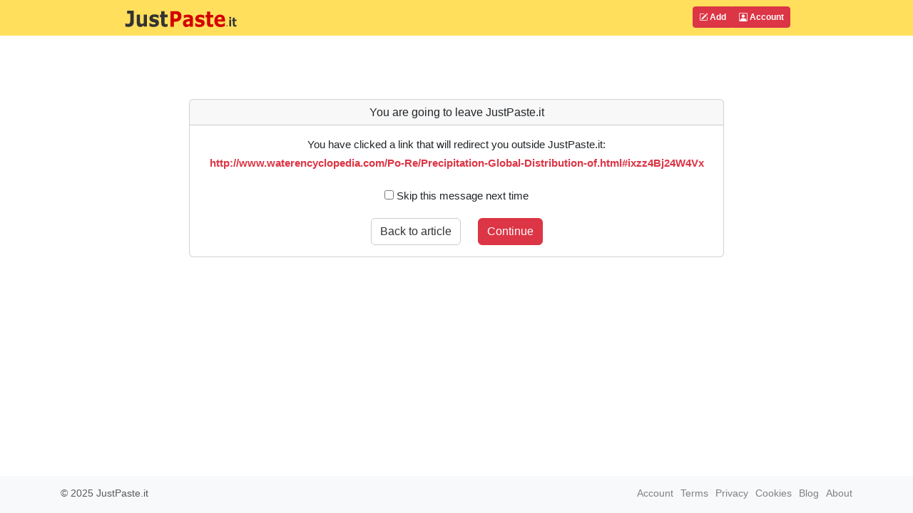

--- FILE ---
content_type: text/html; charset=utf-8
request_url: https://justpaste.it/redirect/cdleg/http%3A%2F%2Fwww.waterencyclopedia.com%2FPo-Re%2FPrecipitation-Global-Distribution-of.html%23ixzz4Bj24W4Vx
body_size: 1828
content:
<!doctype html>
<html lang="en" class="h-100">
<head>
    <meta charset="utf-8">
    <meta http-equiv="X-UA-Compatible" content="IE=edge">
    <meta http-equiv="Content-Type" content="text/html; charset=utf-8"/>
    <meta http-equiv="content-language" content="en" />
    <meta name="viewport" content="width=device-width, initial-scale=1">
    <meta name="google-site-verification" content="rUp8isOBygjhxPJ2qyy6QtBi9vWRFhIboMXucJsCtrE" />
    <title>Redirect - JustPaste.it</title>
    <link rel="preload" href="/static/img/jp_logo_v3.svg" as="image" />
        
    <meta name="robots" content="noindex, nofollow" />
    <meta name="googlebot" content="noindex, nofollow" />
                            <link rel="preload" href="/build/7337.eefa2517.css" as="style" />
            <link rel="stylesheet" type="text/css"  href="/build/7337.eefa2517.css" />
                    <link rel="preload" href="/build/global.383d3200.css" as="style" />
            <link rel="stylesheet" type="text/css"  href="/build/global.383d3200.css" />
            
            <link rel="stylesheet" type="text/css"  href="/build/redirect.dc869a83.css" />
        <link rel="apple-touch-icon" sizes="180x180" href="/apple-touch-icon.png">
    <link rel="icon" type="image/svg+xml" href="/favicon.svg" />
    <link rel="icon" type="image/png" sizes="160x160" href="/favicon-160x160.png">
    <link rel="icon" type="image/png" sizes="96x96" href="/favicon-96x96.png">
    <link rel="icon" type="image/png" sizes="48x48" href="/favicon-48x48.png">
    <link rel="icon" type="image/png" sizes="32x32" href="/favicon-32x32.png">
    <link rel="icon" type="image/png" sizes="16x16" href="/favicon-16x16.png">
    <link rel="shortcut icon" href="/favicon.svg" />
    <link rel="manifest" href="/site.webmanifest">
    <link rel="mask-icon" href="/safari-pinned-tab.svg" color="#5bbad5">
    <meta name="apple-mobile-web-app-title" content="JustPaste.it">
    <meta name="application-name" content="JustPaste.it">
    <meta name="msapplication-TileColor" content="#FFDF5C">
    <meta name="theme-color" content="#FFDF5C">
                <script>
          window.tabsData = {
            activeTab: "add",
          };
          window.mainPanelOptions = {"logoUrl":"\/static\/img\/jp_logo_v3.svg","addArticleUrl":"\/","loginUrl":"\/login","logoutUrl":"\/logout","favouriteArticlesUrl":"\/account\/favourite","subscribedArticlesUrl":"\/account\/subscribed","sharedArticlesUrl":"\/account\/shared","manageAccountUrl":"\/account\/manage","trashUrl":"\/account\/trash","messagesUrl":"\/account\/messages","articlesStatsUrl":"\/account\/articles-stats","premiumUrl":"\/premium\/subscription","unreadMessagesUrl":"https:\/\/notification.justpaste.it\/api\/v1\/stats\/unread","profileSettings":"\/account\/settings","isLoggedIn":false};
        </script>
    
</head>

    <body class="d-flex flex-column h-100">
<!-- Static navbar -->
    <div class="mainTableTopMiddle">
        <div class="container" style="max-width: 960px">
            <header id="mainPanelButtons" class="d-flex flex-wrap justify-content-md-between">
                <a href="/" class="d-flex align-items-center col-8 text-decoration-none">
                    <img src="/static/img/jp_logo_v3.svg" width="160px" height="50px" alt="JustPaste.it" />
                </a>
            </header>
        </div>
    </div>
<main class="flex-shrink-0">
    <div id="headContainer" class="container" style="max-width: 960px">
        <div class="row">
            <div class="col-12">
                    <div class="aligner">
        <div class="aligner-item card">
            <h6 class="card-header text-center">
                You are going to leave JustPaste.it
            </h6>
            <div class="card-body text-center">
                <div>You have clicked a link that will redirect you outside JustPaste.it:</div>
<div class="redirectLinkBlock"><a href="http://www.waterencyclopedia.com/Po-Re/Precipitation-Global-Distribution-of.html#ixzz4Bj24W4Vx" class="redirectLink redirectLinkBold" rel="nofollow">http://www.waterencyclopedia.com/Po-Re/Precipitation-Global-Distribution-of.html#ixzz4Bj24W4Vx</a></div>
<div class="text-center redirectButtons">
    <div id="redirectRememberWidget">&nbsp;</div>
    <div class="redirectBack"><a href="https://justpaste.it/cdleg" class="btn btn-default">Back to article</a></div>
    <div class="redirectGo"><a href="http://www.waterencyclopedia.com/Po-Re/Precipitation-Global-Distribution-of.html#ixzz4Bj24W4Vx" class="btn btn-danger normalBold" rel="nofollow">Continue</a></div>
</div>
            </div>
        </div>
    </div>
            </div>
        </div> <!-- /row -->
    </div> <!-- /container -->
</main>
<footer class="footer mt-auto py-1 bg-light">
    <div class="container">
        <div class="row">
            <div class="col text-muted">
                &copy; 2025 <span class="hidden-xs">JustPaste.it</span>
            </div>
            <div class="col text-muted text-end">
                <ul class="nav basePageFooterList">
                    <li class="nav-item d-none d-sm-inline">
                        <a href="/login">Account</a>
                    </li>
                    <li class="nav-item d-none d-sm-inline">
                        <a href="/terms">Terms</a>
                    </li>
                    <li class="nav-item d-none d-sm-inline">
                        <a href="/privacypolicy">Privacy</a>
                    </li>
                    <li class="nav-item d-none d-sm-inline">
                        <a href="/cookies">Cookies</a>
                    </li>
                    <li class="nav-item">
                        <a href="/u/justpasteit">Blog</a>
                    </li>
                    <li class="nav-item">
                        <a href="/about">About</a>
                    </li>
                </ul>
            </div>
        </div>
    </div>
</footer>
            <script src="/build/runtime.61ff66f8.js" async></script>
        <script src="/build/2179.cd79a389.js" async></script>
        <script src="/build/1083.589d6038.js" async></script>
        <script src="/build/mainpanelwidget.46b12bff.js" async></script>
    
            <script src="/build/linkRedirect.447f27b8.js" async></script>
        <script>
        window.setAutoRedirectUrl = 'https://justpaste.it/redirect/set-auto-redirect';
    </script>
</body>
</html>

--- FILE ---
content_type: image/svg+xml
request_url: https://justpaste.it/static/img/jp_logo_v3.svg
body_size: 9707
content:
<?xml version="1.0" encoding="UTF-8"?>
<!-- Created with Inkscape (http://www.inkscape.org/) -->
<svg width="160" height="50" version="1.1" viewBox="0 0 42.333 13.229" xmlns="http://www.w3.org/2000/svg">
 <g>
  <path d="m39.549 6.2997v0.61803h0.70031v-0.61803zm1.3473 0.25375v0.72636h-0.27284v0.55259h0.27284v1.1884c-2e-6 0.3109 0.06248 0.53046 0.18782 0.65874 0.12656 0.12828 0.31881 0.19268 0.57684 0.19268 0.1155 0 0.21336-0.0072 0.29323-0.02073 0.07987-0.01207 0.15528-0.02935 0.22654-0.05199v-0.55912h-0.05532c-0.02211 0.01509-0.06141 0.0317-0.11793 0.04981-0.05529 0.01811-0.10012 0.02727-0.13453 0.02727-0.08355 0-0.14737-0.01525-0.1916-0.04545-0.043-0.0317-0.07307-0.07369-0.09027-0.12651-0.01843-0.05282-0.02818-0.11246-0.0294-0.17886-0.0013-0.066406-2e-3 -0.14435-2e-3 -0.2334v-0.90086h0.6211v-0.55259h-0.62112v-0.72636zm-1.329 0.72636v2.5426h0.66362v-2.5426zm-0.91608 2.0784c-0.03932 0-0.08098 0.0271-0.12521 0.08144-0.04423 0.05434-0.06639 0.10585-0.06639 0.15414 0 0.04678 0.02216 0.09794 0.06639 0.15378 0.04423 0.05434 0.08589 0.08144 0.12521 0.08144 0.03809 0 0.07923-0.0271 0.12346-0.08144 0.04546-0.05584 0.06813-0.10699 0.06813-0.15378 0-0.0483-0.02268-0.09981-0.06813-0.15414-0.04423-0.05434-0.08537-0.08144-0.12346-0.08144z" fill="#333" style="font-variant-caps:normal;font-variant-east-asian:normal;font-variant-ligatures:normal;font-variant-numeric:normal"/>
  <path d="m17.722 4.15v5.7711h1.2733v-1.8801h0.79258c0.36036-2e-7 0.66122-0.058219 0.9022-0.1745 0.24319-0.11628 0.46291-0.28804 0.65967-0.51543 0.1437-0.16795 0.2544-0.37475 0.33178-0.62022 0.07738-0.24805 0.11593-0.50123 0.11593-0.75962 0-0.33332-0.05298-0.61864-0.1591-0.85635-0.10391-0.23772-0.25504-0.43268-0.45401-0.58513-0.16581-0.12661-0.35716-0.22107-0.57382-0.28308-0.21445-0.064597-0.47864-0.096731-0.79258-0.096731zm13.547 0.17402v1.2442h-0.49087v0.94597h0.49087v2.0347c0 0.53228 0.11306 0.90842 0.33857 1.1281 0.22771 0.21963 0.57374 0.32907 1.038 0.32907 0.20782 0 0.38355-0.01136 0.52725-0.03461 0.1437-0.02067 0.27922-0.05038 0.40744-0.08914v-0.95736h-0.09943c-0.0398 0.02584-0.11027 0.05435-0.21197 0.08535-0.09949 0.03101-0.18014 0.04647-0.24204 0.04647-0.15034 0-0.26528-0.02609-0.34487-0.07776-0.07738-0.05426-0.13154-0.12626-0.1625-0.2167-0.03316-0.090437-0.05115-0.19262-0.05335-0.30632-0.0023-0.11369-0.0034-0.2468-0.0034-0.39925v-1.5425h1.1176v-0.94597h-1.1176v-1.2442zm-12.273 0.9033h0.21876c0.21003 0 0.37844 0.0041 0.50446 0.011854 0.12602 0.00517 0.25539 0.038511 0.38804 0.10052 0.09949 0.04651 0.18676 0.12913 0.26193 0.24799 0.07517 0.11628 0.11253 0.25591 0.11253 0.41869 0 0.16537-0.01868 0.30621-0.05626 0.42249-0.03537 0.11369-0.09379 0.21178-0.17559 0.29446-0.09506 0.09302-0.21357 0.15487-0.35506 0.18588-0.13928 0.031007-0.31738 0.046943-0.53404 0.046943h-0.36476zm17.138 0.20532c-0.65661 0-1.1741 0.2109-1.5522 0.63207-0.37584 0.41859-0.56363 0.9868-0.56363 1.7051 0 0.72608 0.19916 1.2853 0.5971 1.6781 0.39795 0.39275 0.97032 0.5894 1.7176 0.5894 0.28962 0 0.55381-0.02851 0.79258-0.08535 0.23877-0.05684 0.49278-0.14841 0.7625-0.27502v-1.1205h-0.13242c-0.13707 0.12144-0.32368 0.23546-0.56024 0.3414-0.23656 0.10594-0.48089 0.15885-0.73292 0.15885-0.39794 0-0.69999-0.09035-0.90559-0.27123-0.20339-0.18087-0.3136-0.44178-0.33129-0.78286h2.7323v-0.4884c0-0.67181-0.15231-1.1864-0.4574-1.543-0.30509-0.35916-0.76063-0.53866-1.3664-0.53866zm-11.988 0.011854c-0.28519 0-0.57044 0.026822-0.85563 0.081084-0.28298 0.051678-0.48758 0.096855-0.61359 0.13561v1.0508h0.10962c0.09727-0.043926 0.2574-0.10625 0.48069-0.18635 0.22329-0.082685 0.43332-0.12376 0.63008-0.12376 0.3272 0 0.5746 0.046386 0.74262 0.13941 0.16802 0.090437 0.25223 0.25568 0.25223 0.49598v0.023234c-0.35152 0.023255-0.69093 0.059491-1.0181 0.10859-0.3272 0.049094-0.60108 0.13172-0.82216 0.24799-0.22329 0.11628-0.39596 0.27547-0.51755 0.47702-0.1216 0.20154-0.18238 0.46124-0.18238 0.77906 0 0.39792 0.1192 0.72478 0.35797 0.98059 0.23877 0.25581 0.53537 0.38361 0.8891 0.38361 0.15034 0 0.28822-0.01546 0.41424-0.04647 0.12602-0.02843 0.24759-0.0736 0.36476-0.13561 0.08401-0.04651 0.17365-0.11004 0.26872-0.19014 0.09506-0.0801 0.17453-0.14847 0.23865-0.20532v0.46137h1.184v-2.9612c3e-6 -0.52195-0.15113-0.90461-0.45401-1.1475-0.30067-0.24547-0.79051-0.36796-1.4692-0.36796zm4.689 0.00379c-0.58807 0-1.0521 0.13963-1.3926 0.41869-0.33826 0.27648-0.50737 0.62364-0.50737 1.0422 0 0.32557 0.08135 0.59832 0.24495 0.81795 0.1636 0.21705 0.41455 0.37745 0.7528 0.48081 0.12381 0.038759 0.26099 0.072101 0.41132 0.10052 0.15254 0.025839 0.27293 0.050715 0.36136 0.073971 0.18571 0.043926 0.31202 0.090313 0.37834 0.13941 0.06632 0.04651 0.09943 0.12261 0.09943 0.22855 0 0.11886-0.05653 0.20921-0.16928 0.27123-0.11275 0.05943-0.28612 0.08915-0.52046 0.08915-0.17907 0-0.347-0.02077-0.50397-0.06212-0.15696-0.04392-0.2977-0.09515-0.42151-0.15458-0.1437-0.06718-0.2551-0.1295-0.33469-0.18635-0.07738-0.05943-0.14597-0.11355-0.20566-0.16264h-0.10962v1.147c0.1636 0.08785 0.38026 0.16806 0.64997 0.24041 0.26972 0.07235 0.57058 0.10858 0.9022 0.10858 0.59913 0 1.071-0.13674 1.4159-0.41063 0.34488-0.27648 0.51755-0.63957 0.51755-1.0892 0-0.30748-0.07521-0.56356-0.22555-0.76768-0.15034-0.20671-0.3826-0.3577-0.69654-0.45331-0.14149-0.041342-0.28293-0.07516-0.42442-0.101-0.13928-0.028423-0.26984-0.056454-0.39144-0.084877-0.22108-0.054262-0.36133-0.10885-0.42103-0.16312-0.05969-0.054262-0.08973-0.13278-0.08973-0.23614 0-0.11369 0.06553-0.20163 0.19596-0.26364 0.13265-0.062014 0.29514-0.092938 0.48748-0.092938 0.23213 0 0.46085 0.045177 0.68635 0.13561 0.22771 0.087853 0.42994 0.20261 0.6068 0.34472h0.10283v-1.1006c-0.14371-0.074933-0.34356-0.14499-0.60002-0.20958-0.25424-0.067181-0.5208-0.10052-0.79937-0.10052zm7.203 0.85635c0.24761 0 0.42997 0.073682 0.54714 0.22096 0.11717 0.14728 0.17866 0.36712 0.18529 0.6591h-1.5483c0.01768-0.30748 0.10022-0.53095 0.24835-0.67048 0.14812-0.13953 0.33759-0.20958 0.56751-0.20958zm-11.153 1.5738v0.90709c-0.09286 0.09302-0.20118 0.16791-0.32499 0.22476-0.12159 0.05685-0.24198 0.08535-0.36136 0.08535-0.15034 0-0.26055-0.01183-0.33129-0.03509-0.07074-0.02584-0.13202-0.06449-0.18287-0.11617-0.05306-0.05168-0.08617-0.10627-0.09943-0.16312s-0.01989-0.13005-0.01989-0.22049c0-0.13695 0.03123-0.24686 0.09313-0.32955 0.06411-0.085269 0.15564-0.15001 0.27502-0.19394 0.09727-0.036175 0.2399-0.067099 0.42782-0.092938 0.18792-0.028423 0.36247-0.050406 0.52386-0.06591z" fill="#d40000" style="font-variant-caps:normal;font-variant-east-asian:normal;font-variant-ligatures:normal;font-variant-numeric:normal"/>
  <path d="m1.6694 4v1.0824h1.1465v2.3431c0 0.23972-0.00361 0.43773-0.010329 0.59316-0.00673 0.15279-0.035495 0.29343-0.087055 0.42251-0.053802 0.13171-0.1447 0.23466-0.27248 0.30842-0.12554 0.07376-0.30613 0.1107-0.54152 0.1107-0.18158 0-0.33051-0.01995-0.44708-0.05946-0.11657-0.042149-0.22881-0.086974-0.33642-0.13439h-0.12099v1.1936c0.15468 0.03688 0.33407 0.06422 0.53807 0.08267 0.204 0.02108 0.42128 0.03191 0.65218 0.03191 0.34074 0 0.62687-0.04483 0.85777-0.13439 0.2309-0.0922 0.42804-0.22126 0.59168-0.38722 0.15468-0.15543 0.27124-0.34508 0.3497-0.56899 0.078461-0.22655 0.11755-0.4689 0.11755-0.72706v-4.1569zm12.65 0.17742v1.2685h-0.49774v0.96442h0.49774v2.0744c0 0.54266 0.11416 0.92614 0.34281 1.1501 0.2309 0.22391 0.58177 0.33549 1.0525 0.33549 0.21072 0 0.38892-0.01158 0.53463-0.03529 0.14572-0.02108 0.28362-0.05137 0.41364-0.09088v-0.97603h-0.10083c-0.04035 0.02634-0.11231 0.0554-0.21543 0.08702-0.10088 0.03161-0.18266 0.04737-0.24543 0.04737-0.15244 0-0.269-0.02659-0.3497-0.07928-0.07846-0.05532-0.13338-0.12872-0.16477-0.22092-0.03363-0.0922-0.05137-0.19638-0.05361-0.31229-0.0023-0.11591-0.0034-0.25162-0.0034-0.40704v-1.5726h1.1332v-0.96442h-1.1332v-1.2685zm-2.4685 1.1462c-0.5963 0-1.0668 0.14236-1.4121 0.42686-0.34299 0.28187-0.51447 0.6358-0.51447 1.0626 0 0.33192 0.08298 0.60998 0.24887 0.8339 0.16589 0.22128 0.42035 0.38482 0.76334 0.49019 0.12554 0.039514 0.26464 0.073508 0.41708 0.10248 0.15468 0.026343 0.27675 0.051705 0.36642 0.075413 0.18831 0.044783 0.31589 0.092074 0.38314 0.14213 0.06725 0.047417 0.10083 0.125 0.10083 0.23301 0 0.12118-0.05683 0.21329-0.17116 0.27652-0.11433 0.06059-0.29061 0.09088-0.52824 0.09088-0.18158 0-0.35186-0.02118-0.51102-0.06333-0.15916-0.04478-0.30138-0.097-0.42692-0.15759-0.14571-0.068491-0.25916-0.13203-0.33986-0.18998-0.07846-0.060589-0.14801-0.11576-0.20854-0.16581h-0.11066v1.1694c0.16589 0.08956 0.38557 0.17133 0.65907 0.24509 0.27349 0.07376 0.57807 0.1107 0.91433 0.1107 0.60751 0 1.0865-0.13941 1.4362-0.41864 0.34971-0.28187 0.5243-0.65205 0.5243-1.1104 0-0.31348-0.07627-0.57455-0.22871-0.78266-0.15244-0.21074-0.38746-0.36468-0.70579-0.46215-0.14347-0.042149-0.28738-0.076626-0.43085-0.10297-0.14123-0.028977-0.27313-0.057555-0.39642-0.086532-0.22417-0.05532-0.36688-0.11098-0.42741-0.1663-0.06053-0.05532-0.0905-0.13537-0.0905-0.24074 0-0.11591 0.06595-0.20556 0.19821-0.26878 0.1345-0.063223 0.29927-0.09475 0.4943-0.09475 0.23538 0 0.4673 0.046058 0.69595 0.13826 0.2309 0.089566 0.43644 0.20656 0.61578 0.35145h0.10427v-1.122c-0.14571-0.076394-0.34886-0.14781-0.6089-0.21367-0.2578-0.068491-0.52809-0.10248-0.81055-0.10248zm-6.631 0.12231v2.8884c0 0.55057 0.11224 0.9668 0.33642 1.2487 0.22642 0.28187 0.54803 0.42299 0.96499 0.42299 0.2578 0 0.47989-0.05147 0.66595-0.15421 0.18606-0.10537 0.39112-0.25808 0.61529-0.45828v0.49019h1.2104v-4.4378h-1.2104v3.1456c-0.11657 0.086932-0.23744 0.15245-0.36298 0.19724-0.12554 0.04478-0.24018 0.06719-0.3433 0.06719-0.15468 0-0.27555-0.02241-0.36298-0.06719-0.08519-0.044783-0.14922-0.11572-0.19182-0.21319-0.04484-0.097469-0.0741-0.21988-0.08755-0.3674-0.01121-0.15015-0.01672-0.33734-0.01672-0.56125v-2.201z" fill="#333" style="font-variant-caps:normal;font-variant-east-asian:normal;font-variant-ligatures:normal;font-variant-numeric:normal"/>
 </g>
</svg>


--- FILE ---
content_type: application/javascript
request_url: https://justpaste.it/build/linkRedirect.447f27b8.js
body_size: 502
content:
"use strict";(self.webpackChunkjustpasteit=self.webpackChunkjustpasteit||[]).push([[6319],{90501:function(e,t,c){var s=c(96540),n=c(5338),h=c(71083),r=c(74848);class i extends s.PureComponent{static async setAutoRedirect(e){let t;try{return t=await h.A.post(window.setAutoRedirectUrl,e),t.data}catch(e){return null}}constructor(e){super(e),this.state={checkboxChecked:!1},this.handleCheckboxCheck=this.handleCheckboxCheck.bind(this)}render(){return(0,r.jsx)("div",{children:(0,r.jsx)("div",{className:"checkbox",children:(0,r.jsxs)("label",{children:[(0,r.jsx)("input",{type:"checkbox",onChange:this.handleCheckboxCheck,checked:this.state.checkboxChecked})," Skip this message next time"]})})})}async handleCheckboxCheck(){const e=!this.state.checkboxChecked;await this.setState({checkboxChecked:e});const t={autoRedirect:e},c=await i.setAutoRedirect(t);null!==c&&void 0!==c.success&&!1!==c.success||(this.setState({checkboxChecked:!e}),alert("Unknown error occurred. Please try again."))}}const a=document.getElementById("redirectRememberWidget");(0,n.createRoot)(a).render((0,r.jsx)(s.StrictMode,{children:(0,r.jsx)(i,{})}))}},function(e){e.O(0,[2179,1083],function(){return t=90501,e(e.s=t);var t});e.O()}]);